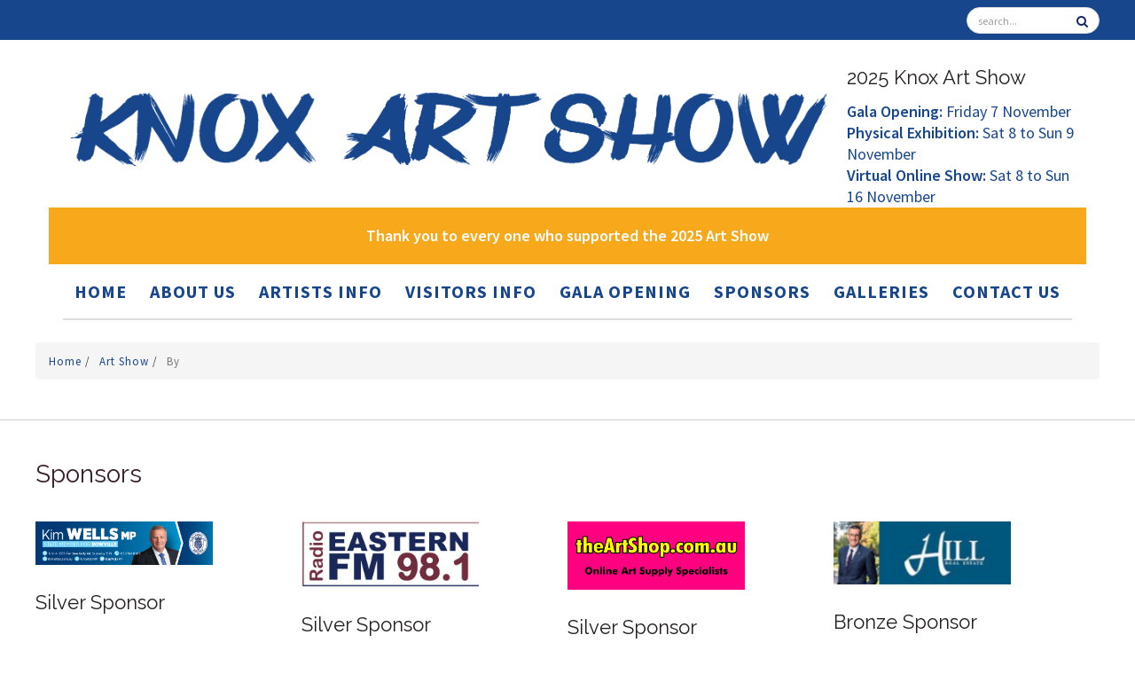

--- FILE ---
content_type: text/html; charset=UTF-8
request_url: https://knoxartshow.org.au/artwork/art/forest-dragons/164300/?q=1&k=&sort=1&order=&pg_old=1&c=&find=&grid=land&cr=&price=&nor=1&s=
body_size: 7750
content:
<!DOCTYPE html>
<html lang="en">
    <head>
        <meta charset="utf-8">
        <meta name="description" content=" by  Knox Art Show 2025">
        <meta name="keywords" content="">
        <meta http-equiv="X-UA-Compatible" content="IE=edge">
        <meta name="viewport" content="width=device-width, initial-scale=1">
        <title> by </title>

        <link rel="shortcut icon" href="/assets/ico/favicon.png">
        <!-- dependencies -->
        <link href="/172/1073/assets/css/bootstrap.min.css" rel="stylesheet">
        <link href="/172/1073/assets/css/font-awesome.min.css" rel="stylesheet">
        <link href="/172/1073/assets/css/animate.css" rel="stylesheet" media="screen">
        <link href='https://fonts.googleapis.com/css?family=Source+Sans+Pro:300,400,600,700,900,300italic,400italic,600italic' rel='stylesheet'>
       <!-- <link href="/172/1073/assets/css/bootstrap-responsive.css" rel="stylesheet">
      <link href="/172/1073/assets/css/docs.css" rel="stylesheet"> -->
        <!-- Google tag (gtag.js) -->
        <script async src="https://www.googletagmanager.com/gtag/js?id=UA-158117478-1"></script>
        <script>
            window.dataLayer = window.dataLayer || [];
            function gtag(){dataLayer.push(arguments);}
            gtag('js', new Date());

            gtag('config', 'UA-158117478-1');
        </script>


        <link rel="stylesheet" href="/172/1073/assets/css/slick.css">
<link rel="stylesheet" href="/172/1073/assets/css/slick-theme.css">

        <link rel="stylesheet" href="/100/1072/assets/css/jquery.ui.datepicker.css" type="text/css"/>
        <link rel="stylesheet" href="/100/1072/assets/css/jquery-ui.css" />


        <!-- custom -->
        <!-- <link href="/172/1073/assets/css/bootstrap-override.css" rel="stylesheet" media="screen"> -->
        <link href="/172/1073/assets/css/default.css" rel="stylesheet" media="screen">
        <link href="/172/1073/assets/css/default-theme.css" rel="stylesheet" media="screen">


<script src="/assets/js/jquery.js"></script> 
            <script type="text/javascript" src="https://streamdesk.com.au/includes/multipleselect/bootstrap-multiselect.js"></script>
            <link href=" /assets/css/font-awesome-4.2.0.min.css" rel="stylesheet">

        <!-- HTML5 Shim and Respond.js IE8 support of HTML5 elements and media queries -->
        <!--[if lt IE 9]>
            <script src="https://oss.maxcdn.com/html5shiv/3.7.2/html5shiv.min.js"></script>
            <script src="https://oss.maxcdn.com/respond/1.4.2/respond.min.js"></script>
        <![endif]-->
        
<link rel="stylesheet" href="/assets/css/default.css"><script src='https://www.google.com/recaptcha/api.js'></script> 
    </head>

<body  onload="">
    
    <div class="header-wrapper">
        <div id="header-top" ">
            <div class="container">
                <div class="top-bar">
                    <div class="pull-right">

                        <form action="/index.php" name="search" id="searchForm" method="get" novalidate>
                            <div class="form-group">
                                <input type="hidden" name="action" value="search_site">
                                <input type="text" class="form-control" name="search" placeholder="search...">
                                <button type="submit"><i class="fa fa-search"></i></button>
                            </div>
                        </form>
                    </div>





                </div>
            </div>

        </div>


        <div class="navbar-default navbar-static-top yamm sticky" role="navigation">
            <div class="container">
                <div class="navbar-header">
                    <button type="button" class="navbar-toggle btn btn-navbar" data-toggle="collapse" data-target=".navbar-collapse">
                        <span class="sr-only">Toggle navigation</span>
                        <span class="icon-bar"></span>
                        <span class="icon-bar"></span>
                        <span class="icon-bar"></span>
                    </button>
                    <div class="collapsed-hidden"><div class="navbar-collapse collapse"><ul class="nav navbar-nav navbar-right"><li ><a href="https://knoxartshow.org.au/"  0>Home </a>
						   </li><li ><a href="/index.php?action=news&type=1417"  0>About Us </a>
						   </li><li ><a href="/index.php?action=news&type=15"  0>Artists Info </a>
						   </li><li ><a href="/index.php?action=news&type=16"  0>Visitors Info </a>
						   </li><li ><a href="/event/58695/opening-night-2025-registration"  0>Gala Opening </a>
						   </li><li ><a href="/index.php?action=news&type=29"  0>Sponsors </a>
						   </li><li ><a href="/index.php?action=news&type=1444"  0>Galleries </a>
						   </li><li ><a href="/contact-us"  0>Contact Us </a>
						   </li></ul></div></div>


                </div>
    <div class="top-banner-container">
                <div class=" ">
                    <div class="col-md-9 col-sm-12 top-banner-contains">
                        <br /><a href="https://knoxartshow.org.au/"><img src="https://knoxartshow.org.au/images/Knox_Art_Show_-_Blue.png" height="311" width="1961" vspace="10" hspace="10" class="img-responsive" /></a>



                    </div>
                    <div class="col-md-3 col-sm-12 top-banner-contains" >
                        <h3>2025 Knox Art Show</h3>
<strong>Gala Opening:&nbsp;</strong>Friday 7 November<br /><strong>Physical Exhibition:&nbsp;</strong>Sat 8 to Sun 9 November<br /><strong>Virtual Online Show:&nbsp;</strong>Sat 8 to Sun 16 November<span style="color: #ff0000;"><strong><br /></strong></span>
                    </div>
                    <div class="visible-xs visible-sm"><p>&nbsp;</p></div>
                    <div class="col-md-12 col-sm-12">
                        <span style="font-size: 18px;"><strong><a href="/virtual-art-show/" style="font-size: 18px; background-color: #f7a81b; padding: 20px; float: left; color: white; width: 100%; text-align: center;">Thank you to every one who supported the 2025 Art Show</a></strong></span>
                    </div>
                </div>
        </div>
                    <div class="fullwidth-hidden"><div class="navbar-collapse collapse"><ul class="nav navbar-nav navbar-right"><li ><a href="https://knoxartshow.org.au/"  0>Home </a>
						   </li><li ><a href="/index.php?action=news&type=1417"  0>About Us </a>
						   </li><li ><a href="/index.php?action=news&type=15"  0>Artists Info </a>
						   </li><li ><a href="/index.php?action=news&type=16"  0>Visitors Info </a>
						   </li><li ><a href="/event/58695/opening-night-2025-registration"  0>Gala Opening </a>
						   </li><li ><a href="/index.php?action=news&type=29"  0>Sponsors </a>
						   </li><li ><a href="/index.php?action=news&type=1444"  0>Galleries </a>
						   </li><li ><a href="/contact-us"  0>Contact Us </a>
						   </li></ul></div></div>
            </div>
        </div>
    </div>
    

        
        <div class="marketing container zig-zag">
             <ul class="breadcrumb"><li><a href='/' title='' >Home </a><span class="divider">/</span><li><li><a href='/gallery/' title='' >Art Show </a><span class="divider">/</span><li> <li class="active"> by </li></ul>
        <div class="container"></div>
            
        </div>

    <section id="footer-top">
                <!-- <div class="divide40"></div> -->
        <div class="intro-text-1 light">

        <div class="container">
           
            <div class="row">
                <div class="span12">
                    <h2><a href="/sponsors">Sponsors</a></h2>
<div class="slick">
<div><a title="Diamond Sponsor" href="http://www.knox.vic.gov.au/index.htm" target="_blank" rel="noopener noreferrer"><img src="/img.php?img=news/62ee110c7f53265575829965c39d8446.jpg" width="226" /></a>
<h3>Diamond Sponsor</h3>
</div><div><a title="Diamond Sponsor" href="https://www.bendigobank.com.au/branch/vic/community-bank-wantirna/" target="_blank" rel="noopener noreferrer"><img src="/img.php?img=news/1cd91baec500299228987bf89c305bb3.png" width="226" /></a>
<h3>Diamond Sponsor</h3>
</div><div><a title="Gold Sponsor" href="https://www.waverleygolfclub.com.au" target="_blank" rel="noopener noreferrer"><img src="/img.php?img=news/f9af5078df46043180d7dd6867efec08.png" width="226" /></a>
<h3>Gold Sponsor</h3>
</div><div><a title="Silver Sponsor" href="https://crystalpalacelighting.com.au/" target="_blank" rel="noopener noreferrer"><img src="/img.php?img=news/2beeb23f00fd31f20f589cf46f58b633.jpg" width="226" /></a>
<h3>Silver Sponsor</h3>
</div><div><a title="Silver Sponsor" href="http://www.amtrade.com.au" target="_blank" rel="noopener noreferrer"><img src="/img.php?img=news/5bb5a38afa1e561882a3d4f1c2ade040.gif" width="226" /></a>
<h3>Silver Sponsor</h3>
</div><div><a title="Silver Sponsor" href="http://www.metec.com.au/" target="_blank" rel="noopener noreferrer"><img src="/img.php?img=news/f266b09fe19961e4b3dda708c42aa558.jpg" width="226" /></a>
<h3>Silver Sponsor</h3>
</div><div><a title="Silver Sponsor" href="https://www.barryplant.com.au/offices/rowville/" target="_blank" rel="noopener noreferrer"><img src="/img.php?img=news/38be4c82f81628e5187a41555b363809.png" width="226" /></a>
<h3>Silver Sponsor</h3>
</div><div><a title="Silver Sponsor" href="http://www.keyton.com.au" target="_blank" rel="noopener noreferrer"><img src="/img.php?img=news/19bcdc8ee35195dd34ceb44e10a1ff09.jpg" width="226" /></a>
<h3>Silver Sponsor</h3>
</div><div><a title="Silver Sponsor" href="https://www.kimwells.com.au/" target="_blank" rel="noopener noreferrer"><img src="/img.php?img=news/814e3e2d9bea3fb7b67a9c87b05dc1bd.png" width="226" /></a>
<h3>Silver Sponsor</h3>
</div><div><a title="Silver Sponsor" href="https://www.radioeasternfm.com.au/" target="_blank" rel="noopener noreferrer"><img src="/img.php?img=news/ec3018c2b8847df9f357784222cb8d03.png" width="226" /></a>
<h3>Silver Sponsor</h3>
</div><div><a title="Silver Sponsor" href="https://theartshop.com.au/" target="_blank" rel="noopener noreferrer"><img src="/img.php?img=news/48c4478aa61ffa8f0c7dca4283ed2870.jpeg" width="226" /></a>
<h3>Silver Sponsor</h3>
</div><div><a title="Bronze Sponsor" href="http://www.hillre.com.au" target="_blank" rel="noopener noreferrer"><img src="/img.php?img=news/b279286c204b7f6c9aa3dd00a7d67238.png" width="226" /></a>
<h3>Bronze Sponsor</h3>
</div><div><a title="Bronze Sponsor" href="https://minuteman.com/au/locations/vic/mulgrave/" target="_blank" rel="noopener noreferrer"><img src="/img.php?img=news/bb13937b81c1f11e50532324303e9622.jpg" width="226" /></a>
<h3>Bronze Sponsor</h3>
</div><div><a title="Bronze Sponsor" href="http://www.1961coffee.com.au" target="_blank" rel="noopener noreferrer"><img src="/img.php?img=news/8b76f39054e24259605ccaf12fd3d205.png" width="226" /></a>
<h3>Bronze Sponsor</h3>
</div><div><a title="Bronze Sponsor" href="https://nationalcomputers.com.au/" target="_blank" rel="noopener noreferrer"><img src="/img.php?img=news/d6245515e304c7290f503e1d923b0366.jpg" width="226" /></a>
<h3>Bronze Sponsor</h3>
</div><div><a title="Bronze Sponsor" href="https://www.cyhc.com.au" target="_blank" rel="noopener noreferrer"><img src="/img.php?img=news/296ab2c371474dca003d970a5a2b418f.png" width="226" /></a>
<h3>Bronze Sponsor</h3>
</div><div><a title="Bronze Sponsor" href="https://books.by/jj-somers" target="_blank" rel="noopener noreferrer"><img src="/img.php?img=news/f8103426b0693d650fc439b5a14a77f8.png" width="226" /></a>
<h3>Bronze Sponsor</h3>
</div><div><a title="Bronze Sponsor" href="https://www.jacksontaylor.com.au/" target="_blank" rel="noopener noreferrer"><img src="/img.php?img=news/e6ea6507d8eee0359e351ece0314d20b.png" width="226" /></a>
<h3>Bronze Sponsor</h3>
</div><div><a title="Bronze Sponsor" href="https://www.elitemix.com.au " target="_blank" rel="noopener noreferrer"><img src="/img.php?img=news/874b52f682802500322634c8b5ff6563.png" width="226" /></a>
<h3>Bronze Sponsor</h3>
</div><div><a title="Bronze Sponsor" href="http://www.knoxchiropractic.com.au/" target="_blank" rel="noopener noreferrer"><img src="/img.php?img=news/cf1877dd1c520f0d05d593d69e401bee.jpg" width="226" /></a>
<h3>Bronze Sponsor</h3>
</div><div><a title="Bronze Sponsor" href="https://www.swiftcaravanservices.com.au/" target="_blank" rel="noopener noreferrer"><img src="/img.php?img=news/fcd60bb031290a95631db5d7c9de32bd.jpg" width="226" /></a>
<h3>Bronze Sponsor</h3>
</div><div><a title="Bronze Sponsor" href="https://www.ferntreegullytoyota.com.au/" target="_blank" rel="noopener noreferrer"><img src="/img.php?img=news/2014b131ea5656ad2c581682a37d906d.png" width="226" /></a>
<h3>Bronze Sponsor</h3>
</div><div><a title="Sponsor the Artshow" href="https://knoxartshow.org.au/contact-us" target="_blank" rel="noopener noreferrer"><img src="/img.php?img=news/5fab05f9dc1d3d99437ed516cbc0ce34.png" width="226" /></a>
<h3>Sponsor the Artshow</h3>
</div>
</div>


      

                </div>
            </div>
        </div>
    </div>
</div>
    </section>

        <footer id="footer">
            <div class="container">


                <div class="row">
                    <div class="col-md-12 text-center">
                        <div class="footer-btm">
                            <div class="col-md-4 col-sm-12" style="color: white;">
                                <h4 style="text-align: left;">Sign up for Our Newsletter</h4>
<h4><img src="https://knoxartshow.org.au/images/weg.png" height="150" width="190" style="float: left;" vspace="10" hspace="10" /></h4>
                            <p><br /><br /></p>
<p style="text-align: left;"><a href="/subscribe">Click here to register for updates</a></p>
                            </div>
                            <div class="col-md-4 col-sm-12" style="color: white;">

                            <h4 style="text-align: left;">Connect with Us</h4>
<p style="text-align: left;">To email the Art Show, please use our <a href="/contact-us">contact form</a></p>
<p style="text-align: left;"><a href="http://bayswaterrotary.org.au/" target="_blank" rel="noopener noreferrer">Rotary Club of Bayswater</a></p>
<p style="text-align: left;"><a href="https://www.rowvillerotary.com.au/" target="_blank" rel="noopener noreferrer">Rotary Club of Rowville - Lysterfield</a></p>
<p style="text-align: left;"><br /><a href="https://knoxartshow.org.au/admin">Administration Login</a></p>
                            </div>
                                <div class="col-md-4 col-sm-12" style="color: white;">
                            <h4 style="text-align: left;">Credits</h4>
<p style="text-align: left;">(c)&nbsp;<a class="last" href="/all-about-us">Rotary Clubs of Bayswater, and Rowville-Lysterfield</a>. All Rights Reserved.</p>
<p style="text-align: left;"><a href="http://www.gallery247.com.au" target="_blank" rel="noopener noreferrer">Art Show Management by Gallery247</a></p>
<p style="text-align: left;"><a href="https://www.streamscape.com.au">Site by StreamScape - It's easier to be smart</a><br /><a href="https://www.streamscape.com.au" target="_blank" rel="noopener noreferrer"></a></p>
                                </div>
                    </div>
                    </div>
                </div>
            </div>
        </footer>
        <!-- Modal -->

<div id="myModalLoginSeparate" class="modal fade large" role="dialog">
  <div class="modal-dialog">

    <!-- Modal content-->
    <div class="modal-content">
  <form target="posthidden" action="/post.php" method="post" id="testmod">
    <input type="hidden" value="login" name="action">
    <input type="hidden" value="" name="login_location">
    <div class="modal-header">
      <button type="button" class="close" data-dismiss="modal" aria-hidden="true">X</button>
      <h3 id="myModalLabel">Login to Members Area</h3>
    </div>
    <div class="modal-body">
           
      <div class="control-group">
        <label class="control-label">Email Address</label>
        <div class="controls">
          <input class="input-xlarge" id="username" name="txtUserName" placeholder="Email Address" type="text" />
        </div>
      </div>
      <div class="control-group">
        <label class="control-label">Password</label>
        <div class="controls">
          <input class="input-xlarge" id="password" name="txtPassword" placeholder="Password" type="password" />
        </div>
      </div>
         <div class="control-group">
        <label class="control-label">Remember Me?</label>
        <div class="controls">
            <input type="checkbox" name="remember_me">
        </div>
      </div>
      <div class="control-group">
        <div class="controls"><a title="Forgotten your password?  Click here to retrieve." href="/recover_pwd">Forgotten password?</a></div>
      </div>
    </div>
    <div class="modal-footer">
      <button class="btn btn-primary" type="submit">Login</button>
    </div>
  </form>
      </div>
    </div>
</div>
<!-- Modal -->

<div id="myModalLoginSep" class="modal fade large" role="dialog">
  <div class="modal-dialog">

    <!-- Modal content-->
    <div class="modal-content">
  <form target="posthidden" action="/post.php" method="post" id="testmod">
    <input type="hidden" value="login" name="action">
    <input type="hidden" value="" name="login_location">
    <div class="modal-header">
      <button type="button" class="close" data-dismiss="modal" aria-hidden="true">X</button>
      <h3 id="myModalLabel">Login to Members Area</h3>
    </div>
    <div class="modal-body">
           
      <div class="control-group">
        <label class="control-label">Email Address</label>
        <div class="controls">
          <input class="input-xlarge" id="username" name="txtUserName" placeholder="Email Address" type="text" />
        </div>
      </div>
      <div class="control-group">
        <label class="control-label">Password</label>
        <div class="controls">
          <input class="input-xlarge" id="password" name="txtPassword" placeholder="Password" type="password" />
        </div>
      </div>
         <div class="control-group">
        <label class="control-label">Remember Me?</label>
        <div class="controls">
            <input type="checkbox" name="remember_me">
        </div>
      </div>
      <div class="control-group">
        <div class="controls"><a title="Forgotten your password?  Click here to retrieve." href="/recover_pwd">Forgotten password?</a></div>
      </div>
    </div>
    <div class="modal-footer">
      <button class="btn btn-primary" type="submit">Login</button>
    </div>
  </form>
      </div>
    </div>
</div>

        <!-- dependencies -->


        <script src="/172/1073/assets/js/jquery.min.js"></script>
        <script src="/172/1073/assets/js/jquery-migrate.min.js"></script>
        <script src="/172/1073/assets/js/bootstrap.min.js"></script>
        <script src="/172/1073/assets/js/plugin/jquery.sticky.js"></script>
        <script src="/172/1073/assets/js/plugin/jquery.cycle2.min.js"></script>
        <script src="/172/1073/assets/js/plugin/wow.min.js"></script>
        <script src="/172/1073/assets/js/plugin/jquery.easing.1.3.min.js"></script>
        <script type='text/javascript' src='https://streamdesk.com.au/includes/fullcalendar/fullcalendar_new.js'></script> 

<script src="/172/1073/assets/js/slick.min.js"></script>


        <!-- custom -->

        
<script>
    $(document).ready(function(){
        $('.slick').slick({
            dots: false,
            arrows: false,
            pauseOnHover: false,
            pauseOnDotsHover: false,
            slidesToShow: 4,
            slidesToScroll: 4,
            autoplay: true,
            autoplaySpeed: 2000,
            responsive: [{
                breakpoint: 1024,
                settings: {
                    slidesToShow: 3,
                    slidesToScroll: 3,
                }
            },
            {
                breakpoint: 600,
                settings: {
                    slidesToShow: 2,
                    slidesToScroll: 2
                }
            },
            {
                breakpoint: 480,
                settings: {
                    slidesToShow: 1,
                    slidesToScroll: 1
                }
            }]
        });
        $('.slick2').slick({
            dots: false,
            arrows: false,
            pauseOnHover: false,
            pauseOnDotsHover: false,
            slidesToShow: 3,
            slidesToScroll: 3,
            autoplay: true,
            autoplaySpeed: 5000,
            responsive: [{
                breakpoint: 1024,
                settings: {
                    slidesToShow: 3,
                    slidesToScroll: 3,
                }
            },
                {
                    breakpoint: 600,
                    settings: {
                        slidesToShow: 2,
                        slidesToScroll: 2
                    }
                },
                {
                    breakpoint: 480,
                    settings: {
                        slidesToShow: 1,
                        slidesToScroll: 1
                    }
                }]
        });
    });
</script>






             <!-- Le javascript
    ================================================== --> 
<!-- Placed at the end of the document so the pages load faster -->


<script src="/172/1073/assets/js/jquery.ui.core.js"></script> 
<script src="/172/1073/assets/js/jquery.ui.datepicker.js"></script> 
<script src="/172/1073/assets/js/holder/holder.js"></script> 
<script src="/172/1073/assets/js/google-code-prettify/prettify.js"></script> 
<script src="/172/1073/assets/js/application.js"></script> 

<script type="text/javascript" src="https://streamdesk.com.au/includes/_jquery/jquery.tinycarousel.min.js"></script>
<script type='text/javascript' src='https://streamdesk.com.au/includes/fullcalendar/fullcalendar_new.js'></script> 
<script type='text/javascript' src='https://streamdesk.com.au/includes/jquery.pajinate.min.js'></script> 
<script src="/172/1073/assets/js/jquery.metadata.js" type="text/javascript"></script> 
<script src="/172/1073/assets/js/jquery.validate.js" type="text/javascript"></script>

    <!-- Fancy Box 2-->

    <!-- Add mousewheel plugin (this is optional) -->
    <script type="text/javascript" src="/172/1073/assets/lib/jquery.mousewheel-3.0.6.pack.js"></script>

    <!-- Add fancyBox main JS and CSS files -->
    <script type="text/javascript" src="/172/1073/assets/source/jquery.fancybox.js?v=2.1.4"></script>
    <link rel="stylesheet" type="text/css" href="/172/1073/assets/source/jquery.fancybox.css?v=2.1.4" media="screen" />

    <!-- Add Button helper (this is optional) -->
    <link rel="stylesheet" type="text/css" href="/172/1073/assets/source/helpers/jquery.fancybox-buttons.css?v=1.0.5" />
    <script type="text/javascript" src="/172/1073/assets/source/helpers/jquery.fancybox-buttons.js?v=1.0.5"></script>

    <!-- Add Thumbnail helper (this is optional) -->
    <link rel="stylesheet" type="text/css" href="/172/1073/assets/source/helpers/jquery.fancybox-thumbs.css?v=1.0.7" />
    <script type="text/javascript" src="/172/1073/assets/source/helpers/jquery.fancybox-thumbs.js?v=1.0.7"></script>

    <!-- Add Media helper (this is optional) -->
    <script type="text/javascript" src="/172/1073/assets/source/helpers/jquery.fancybox-media.js?v=1.0.5"></script>
    <script src="https://www.gallery247.com.au/js/masonary.js" type="text/javascript" language="JavaScript"></script>

    <script type="text/javascript">
        $(document).ready(function(){
            $("#payform").validate({

                invalidHandler: function(event, validator) {

                    var errors = validator.numberOfInvalids();
                    if (errors) {
                        var message = errors == 1
                                ? 'ALERT: You missed filling out 1 field. It has been highlighted'
                                : 'ALERT: You missed filling out ' + errors + ' fields. They have been highlighted';
                        $("#error_summary").html(message);
                        $("#error_summary").show();
                    } else {
                        $("#error_summary").hide();
                    }
                },

                submitHandler: function(form) {
                    var over = '<div id="page-loader"><div id="page-loader-icon"><i class="fa fa-spinner fa-spin"></i><p>Please Wait - Do not refresh your page.</p></div></div>';
                    $('body').append(over);
                    form.submit();
                }
            });
        })</script>

    <script type="text/javascript">
        $(document).ready(function() {
            $("a.viewrecord").fancybox({
                'titleShow' 			: false,
                'transitionIn' 			: 'elastic',
                'transitionOut' 		: 'elastic',
                'type'					: 'iframe',
                'hideOnOverlayClick' 	: false,
                'autoDimensions'		: false,
                'overlayOpacity'		: 0.6,
                'padding'				: 10,
                'autoScale'				: false,
                'scrolling'				: 'no',
                'width'					: 820,
                'height'				: 720
            });

            $(".carousel.lazy").on("slide.bs.carousel", function(ev) {
                var lazy;
                lazy = $(ev.relatedTarget).find("img[data-src]");
                lazy.attr("src", lazy.data('src'));
                lazy.removeAttr("data-src");
            });

            $("a.viewrecordsell").fancybox({
                'titleShow' 			: false,
                'transitionIn' 			: 'elastic',
                'transitionOut' 		: 'elastic',
                'type'					: 'iframe',
                'hideOnOverlayClick' 	: false,
                'autoDimensions'		: false,
                'overlayOpacity'		: 0.6,
                'padding'				: 10,
                'autoScale'				: false,
                afterClose: function () { // USE THIS IT IS YOUR ANSWER THE KEY WORD IS "afterClose"
                    parent.location.reload(true);
                },
                'scrolling'				: 'no',
                'width'					: 820,
                'height'				: 720
            });

            $("a.grouped_elements").fancybox({
                'hideOnContentClick': true,
                'type': 'image',
                'titleShow': true,
                'titleFromAlt': true,
                'titlePosition': 'over',
                'transitionIn': 'fade',
                'transitionOut': 'fade',
                'href': $(this).attr('href')
            });

            $(".fancybox").fancybox();



            var $container = $('#containers');
            $container.imagesLoaded(function() {
                $container.masonry({
                    itemSelector: '.item_show'
                });
            });
        });





    </script>

<script src="/172/1073/assets/js/common.js"></script> 
<script src="/172/1073/assets/js/scrolltopcontrol.js"></script>
    <script src="/172/js/mobile.js"></script>
        <script type="text/javascript" src="/includes/ajax.js"></script>
        <script type="text/javascript" src="/includes/ajax-dl.js"></script>
        <script type="text/javascript">
            var ajax_list_externalFile = '/feed.php';
            postprocess=true;
        </script>
            <script type="text/javascript" src="/includes/multipleselect/bootstrap-multiselect.js"></script>
            <link href=" /assets/css/font-awesome-4.2.0.min.css" rel="stylesheet">
	
<!-- bxslider--> 
<!-- bxSlider Javascript file --> 
<script src="/172/1073/assets/js/jquery.bxslider.min.js"></script> 
<!-- bxSlider CSS file -->
<link href="/172/1073/assets/css/jquery.bxslider.css" rel="stylesheet" />


        <iframe id="posthidden" name="posthidden" style="height:1px; width:1px; position:absolute; visibility:hidden;  z-index: 98" frameborder="0" scrolling="no" allowtransparency="true"></iframe>






    </body>
</html>

--- FILE ---
content_type: text/css
request_url: https://knoxartshow.org.au/172/1073/assets/css/default.css
body_size: 8043
content:

/* =============================================================== */
/* STRUCTURE and defaults
/* =============================================================== */

.banner-wrap {
    background-color: #3a3a3a;
    color: #fff;
    padding-bottom: 30px;
}
.navbar-nav {
    border-bottom: 2px solid #DCDCDC;
}

.row {
    margin: 0px !important;
}
.child-page {
    margin-top: 30px;
    padding-bottom: 30px;
}

div.brand-dates {
    color: #58595b ;
    /*background-color: #f7f7f7;*/
    font-family: 'myriad', sans-serif;
    font-weight: 300;
    /*border: 1px solid #233016;*/
    border-radius: 4px;
    padding: 0px;
    width: 360px;
    text-align: center;
    margin: auto;
}



div.brand-dates .date {
    font-weight: 600;
    font-size: 18px !important;
    line-height: 20px;
    color:#233016;
}
div.brand-dates img {
    float: right;
    top: 0;
    padding-left: 17px;
    width:70px;
}
div.brand-dates p {
    margin-top: 10px;
    font-size: 14px;
    line-height: 16px;
    letter-spacing: 1px;
}

.subnavbar > .navbar-nav {
    margin-top: 0;
}

.subnavbar > .navbar-nav li {
    background-color: #eee;
    border-right: 1px solid #fff;
    }

.subnavbar > .navbar-nav > li > a {
    line-height: 15px;
    }
.banner-wrap h1, .banner-wrap p {
    color: #fff;
}

.tagline {
    background-color: #00a451;
    color: #fff;
    display: block;
    width: 100%;
    min-height: 110px;
    margin-top: 30px;
    margin-right: -15px;
    padding: 10px;}

.tagline h1 {
    color: #fff !important;
    margin: 0;
    line-height: 30px;
}
ul.tick {
    list-style-type: none;
    padding: 0px;
    margin: 0px;
}

ul.tick li {
    background-image: url(/images/checkbox.png);
    background-repeat: no-repeat;
    background-position: 0px center;
    padding-left: 35px;
    margin-bottom: 10px;
}

.tick strong {
    color: #000;
}

.nav>li>a {

    padding: 10px 10px;
}

.fc-event-time, #home .fc-event-title, .sidepage .fc-event-title {
    display: none !important;
}
.fc-event {
     line-height: normal !important;
}

.fc-event-inner {
    min-height: 15px;
}
/* =============================================================== */
/* HOME PAGE SLIDER
/* =============================================================== */

#footer-top .slick img {
    width: 200px;
    display: inline-block;
}
.testimonial-img-wrap {
    display: inline-block;
    border-radius: 150px;
    overflow: hidden;
    background-color: #f5f5f5;
  /*  width: 230px;
    height: 230px; */
    vertical-align: middle;
    margin: 50px 0 0 170px;
    border: 1px dotted #f5f5f5;

}

.item-img-wrap {
    display: inline-block;
    /*border-radius: 150px;*/
    overflow: hidden;
    background-color: #f5f5f5;
 /*   width: 230px;
    height: 230px; */
    vertical-align: middle;
    border: 1px dotted #f5f5f5;
}

.item-img-wrap img {
    position: relative;
    top: 0;
    left: 0;
    z-index: 1;
    margin: auto;
    vertical-align: middle;
    width: 100%;
}
.sliderImg {
    background: url(/images/loading1.gif) center center no-repeat;/* prealoder */
}
.banner {
    -webkit-transition: all 0.1s ease-out 0s;
    -moz-transition: all 0.1s ease-out 0s;
    -ms-transition: all 0.1s ease-out 0s;
    -o-transition: all 0.1s ease-out 0s;
    transition: all 0.1s ease-out 0s;
}
.banner-boxes {
    margin-top:80px;
}
.banner.down {
    margin-top: 26px;
}

.banner {
    border-top:solid 1px #f5f5f5;
}
.banner, .slider-content, .slider, .slider-v2 {
    width: 100%;
    display: block;
    max-height: 500px;
    /*height: auto;*/
    height: 500px;
    overflow: hidden;
    position: relative;
}


.slider-item {
    width: 100%;
    height: 100%;
    position: relative;
    overflow: hidden;
}
.sliderImg {
    position: relative;
    top: 0;
    left: 0;
    z-index: 1;
    margin: auto;
    vertical-align: middle;
    width: 100%;
}

.banner .sliderInfo .inner {
    margin-left: -50px;
    margin-right: 70px;
}

.banner .sliderInfo {
    position: absolute;
    width: 100%;
    height: 100%;
    z-index: 2;
}
.banner .sliderInfo .container {
    height: 100%;
    dispay: block;
}
.sliderText {
    display: block;
    -webkit-transform: translateX(-120px);
    -moz-transform: translateX(-120px);
    -o-transform: translateX(-120px);
    -ms-transform: translateX(-120px);
    transform: translateX(-120px);
 -webkit-transition: opacity .5s linear, -webkit-transform .7s cubic-bezier(.56, .48, 0, .99);
 -moz-transition: opacity .5s linear, -moz-transform .7s cubic-bezier(.56, .48, 0, .99);
 -o-transition: opacity .5s linear, -o-transform .7s cubic-bezier(.56, .48, 0, .99);
 -ms-transition: opacity .5s linear, -ms-transform .7s cubic-bezier(.56, .48, 0, .99);
 transition: opacity .5s linear, transform .7s cubic-bezier(.56, .48, 0, .99);
    opacity: 0;
    filter: alpha(opacity=0); /* IE FIX */
    -ms-filter: "alpha(Opacity=0)";
}
.sliderText:nth-child(n) {
 filter: none;
}
.slider-item.cycle-slide-active .sliderText {
    -webkit-transform: translateX(0);
    -moz-transform: translateX(0);
    -o-transform: translateX(0);
    -ms-transform: translateX(0);
    transform: translateX(0);
    opacity: 1;
    -ms-filter: none;
    filter: none;
}
.transformRight {
    display: block;
    -webkit-transform: translateX(120px);
    -moz-transform: translateX(120px);
    -o-transform: translateX(120px);
    -ms-transform: translateX(120px);
    transform: translateX(120px);
 -webkit-transition: opacity .5s linear, -webkit-transform .7s cubic-bezier(.56, .48, 0, .99);
 -moz-transition: opacity .5s linear, -moz-transform .7s cubic-bezier(.56, .48, 0, .99);
 -o-transition: opacity .5s linear, -o-transform .7s cubic-bezier(.56, .48, 0, .99);
 -ms-transition: opacity .5s linear, -ms-transform .7s cubic-bezier(.56, .48, 0, .99);
 transition: opacity .5s linear, transform .7s cubic-bezier(.56, .48, 0, .99);
    opacity: 0;
    filter: alpha(opacity=0); /* IE FIX */
    -ms-filter: "alpha(Opacity=0)";
}
.slider-item.cycle-slide-active .transformRight {
    -webkit-transform: translateX(0);
    -moz-transform: translateX(0);
    -o-transform: translateX(0);
    -ms-transform: translateX(0);
    transform: translateX(0);
    opacity: 1;
    -ms-filter: none; /* IE FIX */
    filter: none;
}
.transformLeft {
    display: block;
    -webkit-transform: translateX(-120px);
    -moz-transform: translateX(-120px);
    -o-transform: translateX(-120px);
    -ms-transform: translateX(-120px);
    transform: translateX(-120px);
 -webkit-transition: opacity .5s linear, -webkit-transform .7s cubic-bezier(.56, .48, 0, .99);
 -moz-transition: opacity .5s linear, -moz-transform .7s cubic-bezier(.56, .48, 0, .99);
 -o-transition: opacity .5s linear, -o-transform .7s cubic-bezier(.56, .48, 0, .99);
 -ms-transition: opacity .5s linear, -ms-transform .7s cubic-bezier(.56, .48, 0, .99);
 transition: opacity .5s linear, transform .7s cubic-bezier(.56, .48, 0, .99);
    opacity: 0;
    filter: alpha(opacity=0); /* IE FIX */
    -ms-filter: "alpha(Opacity=0)";
}
.slider-item.cycle-slide-active .transformLeft {
    -webkit-transform: translateX(0);
    -moz-transform: translateX(0);
    -o-transform: translateX(0);
    -ms-transform: translateX(0);
    transform: translateX(0);
    opacity: 1;
    -ms-filter: none;
    filter: none;
}
.sliderText .inner {
    padding: 20px;
}
.sliderText h1 {
    font-size: 36px;
    font-weight: lighter;
}
.sliderText.dark h1 {
    color: #fff;
    text-shadow: 0 1px 2px rgba(0, 0, 0, 0.6);
}
.slide-link {
    color: #fff;
    letter-spacing: -0.25px;
    font-size: 16px;
}
.sliderText {
    margin-top: 15%;
}
.sliderText.dark {
    color: #ddd;
}
.slider-item-img1 {
    background-size: cover;
}
.slider-item-img2 {
    background-size: cover;
}
.slider-item-img3 {
    background-size: cover;
}
/***  ------- Slider Style 1 Start ------- ***/

#pager2 {
    position: absolute;
    bottom: 10px;
    width: 100%;
    z-index: 200;
    margin: 0 auto;
    padding: 0;
    text-align: center;
}
#pager2 span {
    background: rgba(0, 0, 0, 0) !important;
    -webkit-border-radius: 50%;
    -moz-border-radius: 50%;
    border-radius: 50%;
    border: 2px solid #3162a4;
    cursor: pointer;
    display: inline-block;
    height: 16px;
    margin: 5px;
    text-indent: -9999px;
    width: 16px;
}
#pager2 span.cycle-pager-active {
    color: #fff;
}

#pager2 span.cycle-pager-active {
    background: none repeat scroll 0 0 #3162a4 !important;
}

.sliderControl {
    position: absolute;
    z-index: 200;
    top: 45%;
    display: inline-block;
    cursor: pointer;
    background: #fff;
    -webkit-border-radius: 2px;
    -moz-border-radius: 2px;
    border-radius: 2px;
    color: #2c3e50;
    padding: 0 5px;
}
.sliderControl {
    opacity: 1;
}
.sliderControl:hover:nth-child(n) {
 filter: none;
}
.sliderControl:hover {
    background: rgb(255,255,255);
    background: transparent\9;
    background: rgba(255, 255, 255, 0.6);
 filter: progid:DXImageTransform.Microsoft.gradient(startColorstr=#99ffffff, endColorstr=#99ffffff); /* IE FIX */
    zoom: 1;
}
.prevControl {
    left: 20px;
    -webkit-transform: translateX(-50px);
    -moz-transform: translateX(-50px);
    -o-transform: translateX(-50px);
    -ms-transform: translateX(-50px);
    transform: translateX(-50px);
 -webkit-transition: opacity .5s linear, -webkit-transform .7s cubic-bezier(.56, .48, 0, .99);
 -moz-transition: opacity .5s linear, -moz-transform .7s cubic-bezier(.56, .48, 0, .99);
 -o-transition: opacity .5s linear, -o-transform .7s cubic-bezier(.56, .48, 0, .99);
 -ms-transition: opacity .5s linear, -ms-transform .7s cubic-bezier(.56, .48, 0, .99);
 transition: opacity .5s linear, transform .7s cubic-bezier(.56, .48, 0, .99);
    opacity: 0;
    filter: alpha(opacity=0);
    -ms-filter: "alpha(Opacity=0)";
}
.banner:hover .prevControl {
    -webkit-transform: translateX(0);
    -moz-transform: translateX(0);
    -o-transform: translateX(0);
    -ms-transform: translateX(0);
    transform: translateX(0);
    opacity: 1;
    -ms-filter: none;
    filter: none;
}
.nextControl {
    right: 20px;
    -webkit-transform: translateX(50px);
    -moz-transform: translateX(50px);
    -o-transform: translateX(50px);
    -ms-transform: translateX(50px);
    transform: translateX(50px);
 -webkit-transition: opacity .5s linear, -webkit-transform .7s cubic-bezier(.56, .48, 0, .99);
 -moz-transition: opacity .5s linear, -moz-transform .7s cubic-bezier(.56, .48, 0, .99);
 -o-transition: opacity .5s linear, -o-transform .7s cubic-bezier(.56, .48, 0, .99);
 -ms-transition: opacity .5s linear, -ms-transform .7s cubic-bezier(.56, .48, 0, .99);
 transition: opacity .5s linear, transform .7s cubic-bezier(.56, .48, 0, .99);
    opacity: 0;
    filter: alpha(opacity=0);
    -ms-filter: "alpha(Opacity=0)";
}
.banner:hover .nextControl {
    -webkit-transform: translateX(0);
    -moz-transform: translateX(0);
    -o-transform: translateX(0);
    -ms-transform: translateX(0);
    transform: translateX(0);
    opacity: 1;
    -ms-filter: none;
    filter: none;
}
.sliderText.white {
    background: rgb(255,255,255);
    background: transparent\9;
    background: rgba(255, 255, 255, 0.8);
 filter: progid:DXImageTransform.Microsoft.gradient(startColorstr=#ccffffff, endColorstr=#ccffffff); /* IE FIX */
    zoom: 1;
}
.sliderText.white:nth-child(n) {
 filter: none;
}
.sliderText.white h1 {
}
.sliderText h3.price {
    font-weight: lighter;
    font-size: 22px;
    font-weight: lighter;
}
.sliderTextFull {
    margin-top: 5%;
    float: right;
    color: #FFFFFF;
}
.sliderTextFull h3 {
    color: #231f20;
    font-size: 24px;
    line-height: 32px;
    margin: 0 0 10px;
}
.topAnima {
    opacity: 0;
}
.cycle-slide-active .topAnima {
    opacity: 1;
    animation-name: fadeInUp;
    -webkit-animation-name: fadeInUp;
    animation-duration: 1s;
    animation-delay: 0.3s;
    visibility: visible !important;
}
.sliderTextFull .opacity0 {
    opacity: 0!important;
}
.cycle-slide-active .sliderTextFull .bottomAnima {
    opacity: 1!important;
    animation-name: fadeInDown;
    -webkit-animation-name: fadeInDown;
    animation-duration: 1s;
    animation-delay: 0.4s;
    -webkit-animation-duration: 1s;
    visibility: visible !important;
}
.sliderTextFull .inner.dark {
    display: block;
    margin: 0 auto;
    padding: 20px 10px;
    width: auto;
    background: rgb(0,0,0);
    background: transparent\9;
    background: rgba(0, 0, 0, 0.8);
 filter: progid:DXImageTransform.Microsoft.gradient(startColorstr=#cc000000, endColorstr=#cc000000); /* IE FIX */
    zoom: 1;
}
.sliderTextFull .inner.dark:nth-child(n) {
 filter: none;
}
.blankstyle h1 {
    display: block;
    font-size: 36px;
    font-weight: bold;
    height: auto;
    letter-spacing: -1px;
    line-height: 36px;
    opacity: 1;
    padding: 0;
    text-transform: uppercase;
}
.color-white h1, .color-white p, .color-white {
    color: #fff;
}
.color-black h1, .color-black p, .color-black {
    color: #000;
}

h1.xlarge {
    font-size: 44px;
    font-weight: 800;
    line-height: normal;
    padding-bottom: 0;
    text-shadow: 0 1px 3px rgba(0, 0, 0, .25), 0 0 1px #ffffff;
    text-transform: uppercase;
    margin: 0;
}

h1.slider-heading {
    color: #3162a4;
    font-size: 38px;
    font-weight: 700;
    line-height: normal;
    padding-bottom: 0;
    text-shadow: 0 1px 3px rgba(0, 0, 0, .25), 0 0 1px #ffffff;
    margin: 0;
}

h3.slider-body {
    font-size: 38px;
    font-weight: normal;
    line-height: normal;
    padding-bottom: 0;
    text-shadow: 0 1px 3px rgba(0, 0, 0, .25), 0 0 1px #ffffff;
    margin: 0;
}
.slider-content{
    background-color: #FFF;
}
.outer {
    margin-top:50px;
    padding-bottom:50px;
    border-top:2px solid #3162a4;
    background:#f8f8f8;
    text-align:center;
}
.outer div {
    position:relative;
    display:inline-block;
    width: 0;
    height: 0;
    border-style: solid;
    border-width: 50px 50px 0 50px;
    border-color: #17458f transparent transparent;
}
.outer div:after, #outer div:before {
    content:" ";
    position:absolute;
    top:23px;
    /*width:5px;*/
    height:0;
    overflow:hidden;
    border-top:2px solid #fff;
    border-bottom:2px solid #dcdcdc;
    background:green;
}
.outer div:after {
    left:-5px;
}
.outer div:before {
    right:-5px;
}
.club-gets {
    background:#f8f8f8 !important;

}
.aside {
    float: right;
    width: 350px;
    font-weight: normal;
    font-style: italic;
    padding: 20px;
    margin: 0px 2px 0px 5px;
    background-color: #efefef;
    color: #333;
    border-style:dotted;
    border-color: #00a451;
    border-width:1px;
    clear: both;
    margin-top: 10px;
}

.aside a img {
    padding: 20px 20px 20px 0;
}

.footer-col p {
    color: #858D91;
}

.homediv {
     padding-left: 0px;
     padding-right: 0px;
    padding-bottom: 10px;
    background-color: #373737;
 }
.homestripe {

    background:  repeating-linear-gradient(
            135deg,
            #c9e2c9,
            #f4f4f4 2px,
            #fff   6px,
            #FFF 4px
    );

    padding: 5px;
}


  /*  Responsive container for 16:9 ratio videos */
  .youtube-container{
    position: relative;
    overflow: hidden;
    width: 100%;
    /* width is 100% of the CONTAINER element */
  }
  .youtube-container:before{
    content: "";
    display: block;
    padding-top: 57.25%;
    /* 56.25% is height relative to width for 16:9 screen ratio */
  }
  .youtube-container > iframe {
    position: absolute;
    top: 0;
    left: 0;
    width: 100%;
    height: 100%;
  }


.video-box {
    min-height: 540px;
    float: right;
}
.video-box h1 {
    padding-top: 30px;
    padding-bottom: 40px;
    /*font-weight: 800 !important; */
}

.video-box h1 a {
    color: #333;
}

.video-box h1 a:hover {

}

.video-box iframe {
    width: 100%;
}

.events-box {
    background: rgba(255, 255, 255, 0.75);
    /*border-radius: 10px;*/
    margin-top: 20px;
    float: left;}

    .events-box h1{
        background-color: #00a451;
        color: #fff;
        padding: 10px 0 0;
            margin: -10px -12px 0 -12px;
    }
    .events-box h1 a {
        color: #fff;
        text-transform: uppercase;
        padding-left: 20px;
    }


.events-box .view-events {
    font-size: 18px;
    display: inline-block;
/*    border: 1px solid #00a451;
*/    letter-spacing: 2px;
    font-family: 'Source Sans Pro', sans-serif;
    font-size: 12px;
    margin-left: 20px;
    text-transform: uppercase;
}

.events-box .view-events:hover {
    color: #00a451;
}
    .events-box .custom_control {
        margin: -45px 20px 0 0;
    }

.homemember_btm img, .homemember_top h2, .homemember_top h1, .homemember_top p, .homemember_top span.readMore {
    display: none;
}
.homemember_top img {
    width: 100%;
}
.homemember_btm h2, .homemember_btm h1, .homemember_btm p, .homemember_btm a {
color: #fff !important;
}
.homemember_btm {
    background-color: #373737; 
    padding: 15px;
}
.homemember_btm h1 {
    text-transform: uppercase;
    font-size: 26px;
    font-weight: 800;
    margin: 0;
}

.homemember_btm h2 {
    /*text-transform: uppercase;*/
    font-size: 16px;
    font-weight: normal;
    margin: 0;
}

.homemember_btm .readMore a {
    border-color: #00a451 !important;
}
.homemember_btm .readMore a:hover {
    background-color: #00a451;
}
/*.viewall-btn {
    border: solid 1px #00A551;
    color: #00A551;
    text-transform: uppercase;
    text-align: center;
    margin: auto;
    margin-top: 5px;
    display: block;
    border-radius: 5px;
    padding: 3px;
}*/
.readMore:empty {
    background-color: #fff;
    border: none;
}

body#home .readMore a, body#home a.readMore{
    border-color: #00a451;
    color: #00a451;
}

body#home .readMore a:hover, body#home a.readMore:hover {
    background-color: #00a451;
    color: #fff;
}
.sales-colour .readMore a {
        color: #fa9d1c !important;
}
.net-colour .readMore a  {
        color: #17469e;
}

.market-colour .readMore a  {
        color: #ed1b24;
}
.plan-colour .readMore a {
        color: #822a81;
}
.readMore {
    display: block;
    text-align: center;
}
.viewAll {
    margin-top: 5px;
}
.viewAll a {
    border: dotted 1px #ccc !important;
}

.readMore a, a.viewall-btn, a.readMore, .btn-primary {
    background-color: #17468C !important;
    color:#fff;
    text-transform: uppercase;
    text-align: center;
    margin: auto;
    display: block;
    border: solid 1px #ccc;
    width: 150px;
    padding: 3px 0 3px 0;
    letter-spacing: 2px;
    font-family: 'Source Sans Pro', sans-serif;
    font-size: 12px;
}

a.readMore {
    padding: 3px 40px;
}



.format_events span{
    display: block;
}

.readMore a:hover, a.viewall-btn:hover, a.readMore:hover {
    color: #fff;
    background-color:#333 ;
}
.optin-header {
    width: 100%;
    padding-top: 10px;
}

.webinar-head {
    width: 100%;
}
.optin-head {
    width: 100%;
    background-color: #333 ;
}
.sales-optin-head {
    width: 100%;
    background-color: #333 ;
}
.market-optin-head {
    width: 100%;
    background-color: #333 ;
}
.plan-optin-head {
    width: 100%;
    background-color: #333 ;
}
.net-optin-head {
    width: 100%;
    background-color: #333 ;
}

.splash-box {
    background-color: #fff;
}



.breadcrumb {
background-color: none;

}

body#green-new .submenu-wrap a {
    color: #00a451;
    font-weight: bold;
}

body#green .submenu-wrap a {
    color: #00a451;
    font-weight: bold;
}
body#red .submenu-wrap a {
    color: #ed1b24;
    font-weight: bold;
}
body#purple .submenu-wrap a {
    color: #822a81;
    font-weight: bold;
}
body#blue .submenu-wrap a {
    color: #17469e;
    font-weight: bold;
}
body#orange .submenu-wrap a {
    color: #fa9d1c;
    font-weight: bold;
}

body#green-new .breadcrumb a {
    color: #00a451;
    font-weight: bold;
}

body#green .breadcrumb a {
    color: #00a451;
    font-weight: bold;
}
body#red .breadcrumb a {
    color: #ed1b24;
    font-weight: bold;
}
body#purple .breadcrumb a {
    color: #822a81;
    font-weight: bold;
}
body#blue .breadcrumb a {
    color: #17469e;
    font-weight: bold;
}
body#orange .breadcrumb a {
    color: #fa9d1c;
    font-weight: bold;
}
/*colour exceptions*/
body#purple div.child-page h1, body#red div.child-page h1, body#orange div.child-page h1, body#blue div.child-page h1, body#home div.child-page h1, body#green div.child-page h1  {
    color: #333;
    border-bottom: dotted 1px #ddd;
}

/*home*/
body#home .row-three h2, body#home .row-three h2 a, body#home h1, body#home h1 a{
  /*color: #00a451;*/
  color: #333;

}

/*events*/
body#green #news_div h1 {
    /*background-color: #333;
    color: #fff;
   text-transform: uppercase;
    font-size: 28px !important;
    line-height: 30px;
    font-weight: 800 !important;
    font-family: 'Raleway', sans-serif !important;
    padding: 10px;*/
} 



.custom-optin {
    padding: 10px!important;

}
.top-row{
   /* margin-top: 30px; */
}
.top-right-home{
    margin-top: 30px;
}
.custom-optin.top-row {
  /*  padding: 30px !important; */
}
.custom-optin.top-row p {
    font-size: 18px;
    line-height: 25px !important;
    padding: 5px 20px;
}
.custom-optin.top-row h2 {
line-height: 33px;
font-size: 30px;
font-weight: 400;        
letter-spacing: 1px;
margin-bottom: 20px;
    background-color: #233016;
    width: 100%;
    color: #fff;
}
.row-two {
    min-height: 560px;
}



.custom-optin img {
}

.custom-optin h1 {
    font-size: 26px;
    line-height: 28px;
    text-align: center;
    font-weight: 800;
    text-transform: uppercase;
    margin: -10px -10px 0 -10px;
    /*font-family: 'matiz', sans-serif;*/
}

.custom-optin h1 img {
    width: auto;
}
.did h1 {
    /*border-bottom: 2px solid #00a451;*/
    text-align: left;
}
.did .head-text-left {
    padding-top: 0;
    padding-bottom: 0;
}




h1 a .head-text, h1 .head-text {
    font-size: 28px;
    display: block;
    width: 100%;
    padding-top: 25px;
    padding-bottom: 20px;
}
h1.head-text-left {
    text-transform: uppercase;
}
h1 .head-text-sm {
      font-size: 28px;
    display: block;
    width: 100%;
    padding-top: 15px;
    padding-bottom: 10px;  
}
h1 a .head-text-left, h1 .head-text-left, h1.head-text-left {
    font-size: 28px;
    text-align: left;
    display: block;
    width: 100%;
/*    padding-top: 10px;
    padding-bottom: 10px;
    padding-left: 15px;*/
}

h1 a .head-text-left .head-light, h1 .head-text-left .head-light, h1 .head-text-left .head-light-lower, .head-light {
    font-weight: 400;
    font-size: 25px;
}
h1 .head-text-left .head-light-lower {
    text-transform: capitalize;
}


.head-image {
    display: block;
    text-align: left;
}
.head-image2 {
    border-bottom: 2px solid #00a451;
    display: block;
    text-align: left;
}


#green .custom-optin h1 {
    padding-bottom: 10px;
}

.call-boxes .format_events h2 {
    font-size: 23px;
    font-weight: 500;
    margin-top: 15px;
}
.call-boxes .format_events h2 a {
    color: #233016;
}

.format-call-boxes h2{
    margin-top: 0px !important;
}
.format-call-boxes {
    padding: 0px !important;
}

.format-call-boxes {
    padding-bottom: 10px !important;
}

.call-boxes .format_events {
padding: 20px;
}
.custom-optin h2, .format_news_events h2 {
text-align: center;
font-size: 21px;
line-height: 23px;
margin:auto;
padding-top: 10px;
/*padding-bottom: 10px;*/
    min-height: 88px;

}

.top-row.custom-optin h2{
    min-height: 60px !important;

}
.custom-optin .home_col {
    padding-right: 15px;
    padding-left: 15px;
    padding-bottom: 15px;
}

.homediv-small, .custom-optin, .custom-quote {
    /*min-height: 450px;*/
}

.homegrey {
    background-color: #fff;
}
.small-text {
    font-size: 13px;
    text-transform: uppercase;
    text-align: center;
    margin: auto;
    font-weight: 400;
    /*color: #17458f;*/
}

.custom-quote h1 {
    text-align: center;
    padding: 10px 20px 15px 20px;
    line-height: 20px;
    font-size: 21px;
    margin: 0px 0 10px 0;
    font-weight: 800;
    /*background-color: #fff;*/
    /*border: 1px solid #03a550;*/

}

.custom-quote h2 {
    display: none;
}
.custom-quote h1 a {
    color: #373737  ;
}

.format_quotes {
    margin: 0;
    text-align: center;
}
.format_quotes h2{
       font-size: 17px;
       line-height: 20px;
    text-transform: uppercase;
    text-align: center;
    margin: auto; 
    padding-bottom: 10px;
}

.format_quotes p {
    line-height: 19px;
}
.format_quotes img {
    margin: 0 0 10px 0;
    width: 100%;
}



.events-box .format_events h2 {
    min-height: 70px;
    margin: 0;
}
.format_events h2, .format_news_events h2{
    font-size: 21px;
    line-height: 23px;
    padding-bottom: 10px;
    text-align: center;
    /*font-family: 'matiz', sans-serif;*/
}

#footer-top .slick h2, #footer-top .intro-text-1.light a {
    font-family: 'Raleway', sans-serif;
    font-weight: normal;
    color: #381D2a;

}
.format_events {
    box-sizing: border-box;
    margin-left: 0px;
    margin-right: 0px;
    border-style: dotted;
    border-width: 1px;
    border-color: #FFF;
    margin-bottom: 20px;
    padding: 0px;
    background-color: #fff;
}

.format_events {
    display:block;
    float:left;
    position:relative;
    padding-bottom:10px;
}


#green .format_news {
    width: 330px;
    display: inline-block;
    background-color: #fff;
    margin-right: 20px;
    margin-top: 20px;
    vertical-align: top;
    padding: 10px;
    height: 600px;
}

#green .format_news h2 {
    font-size: 20px;
    line-height: 24px;
}
.pad-top { 
    margin-top: 30px;
    margin-right: 9px;
}

.custom-calendar h1 {
    padding: 10px;
    background-color: #00a451;
    text-transform: uppercase;
    text-align: left;
    font-size: 35px;
    font-weight: 800;

}

#calendar .fc-header-title h2 {
    color: #333;
    font-weight: 800;
    text-transform: uppercase;
}
.custom-calendar h1 a {
    color: white;
    padding: 20px;
}

/* Calendar Styling */

.custom-calendar {
    background-color: #fff;
    padding: 30px;
    margin-bottom: 20px;
}

.fc-last .fc-sat {
    border-bottom-right-radius: 10px;
}
.fc-last .fc-first {
    border-bottom-left-radius: 10px;
}
.fc-first .fc-last {
    border-bottom-right-radius: 0 !important;
}
.fc-first .fc-first {
    border-bottom-left-radius: 0 !important;
}

/**********  Custom Style news item selector   *******************/
#slider-next {
}
.slider1-prev a, .slider1-next a, .slider2-prev a, .slider2-next a, .slider3-prev a, .slider3-next a{
    display: inline-block;
    padding: 8px 8px;
    line-height: 12px;
}
.slider1-next, .slider1-prev, .slider2-next, .slider2-prev, .slider3-next, .slider3-prev {
    background-color: #F5F5F5;
    background-image: linear-gradient(to bottom, #FFFFFF, #E6E6E6);
    background-repeat: repeat-x;
    border-color: rgba(0, 0, 0, 0.1) rgba(0, 0, 0, 0.1) rgba(0, 0, 0, 0.25);
    box-shadow: 0 1px 0 rgba(255, 255, 255, 0.2) inset, 0 1px 2px rgba(0, 0, 0, 0.05);
    color: #333333 !important;
    text-shadow: 0 1px 1px rgba(255, 255, 255, 0.75);
    cursor: pointer;
    display: inline-block;
    height: 1.9em;
    overflow: hidden;
    position: relative;
    white-space: nowrap;
    font-weight: bold;
    border-radius:3px;
}

.slider1-prev, 	.slider2-prev, 	.slider3-prev  {float: left;}
.slider1-next, .slider2-next, .slider3-next {float: right; margin-left: 5px;}

.bx-wrapper {
    max-width: 2170px !important;
    padding: 0 !important;
}

.row-three .bx-pager {
    display: none;
}
.custom_control {
    float:right;
    margin:-35px 20px 0 0;
}

/**************************/

#news_div {
    background-color: #fff;
    padding: 10px;
}

#paging_container li {
    list-style: none outside none;
}
.error, #error_summary {
    color: red;
}

.pagination ul {
    display: inline;
    margin-bottom: 0;
    margin-left: 0;
    -webkit-border-radius: 4px;
    -moz-border-radius: 4px;
    border-radius: 4px;
    zoom: 1;
    -webkit-box-shadow: 0 1px 2px rgba(0,0,0,0.05);
    -moz-box-shadow: 0 1px 2px rgba(0,0,0,0.05);
    box-shadow: 0 1px 2px rgba(0,0,0,0.05);
}


.pagination ul > li, .pager li {
    display: inline;
}

.pagination ul > li:first-child > a, .pagination ul > li:first-child > span {
    border-left-width: 1px;
    -webkit-border-bottom-left-radius: 4px;
    border-bottom-left-radius: 4px;
    -webkit-border-top-left-radius: 4px;
    border-top-left-radius: 4px;
    -moz-border-radius-bottomleft: 4px;
    -moz-border-radius-topleft: 4px;
}
.pagination ul > li > a, .pagination ul > li > span {
    float: left;
    line-height: 20px;
    text-decoration: none;
    background-color: #fff;
    border: 1px solid #ddd;
    border-left-width: 0;
    padding: 4px 12px;
    }

.pagination ul > .disabled > span, .pagination ul > .disabled > a, .pagination ul > .disabled > a:hover, .pagination ul > .disabled > a:focus {
    color: #999;
    cursor: default;
    background-color: transparent;
}
.btn-next-prev-class{
    background-color: #333;
    color: #fff;
    margin-left: 5px !important;

}

.format_news_events {
    /*width: 330px;*/
    display: inline-block;
    background-color: #fff;
    margin-right: 10px;
    margin-top: 20px;
    vertical-align: top;
    padding: 10px;
    min-height: 550px;
}
.event_news_img img {
    width: 100% !important;
}
.filterblock {
    display: inline-block !important;
    margin-right: 15px;
}
#filters {

    padding: 10px;
    border-radius: 3px 3px 0 0;
    background-color: #fff;
    border-bottom: 1px solid #fff;
    border-radius: 4px 4px 4px 4px;
    margin: 0 0 10px;
    padding: 5px 10px;
}
#filters h2 {
    font-size: 18px;
    margin: 0;
}
#filters .form-control {
    width: 300px;
    display: inline-block ;
    padding: 22px;
}
.filter-btn {
    margin-left: 10px;
    display: inline-block ;
}
.footer-content {
    padding-top: 40px;
}
.club-ical {
    padding-left: 0px !important;
    margin-bottom: 0px !important;
}
.news-content {
    padding-top: 10px;
}

.format_news img {
    width: 200px !important;
}

.format_news a.readMore {
     margin: inherit;
}

.format_gallery {
    padding-left: 0px !important;
}
.call-boxes {
    padding-left: 0px !important;
    margin-left: 0px !important;
}
.image_holder_no_image img {
    display: none !important;
}

--- FILE ---
content_type: application/javascript
request_url: https://knoxartshow.org.au/172/js/mobile.js
body_size: 174
content:


	
	//$.backstretch("/386/images/bg_body.jpg");


